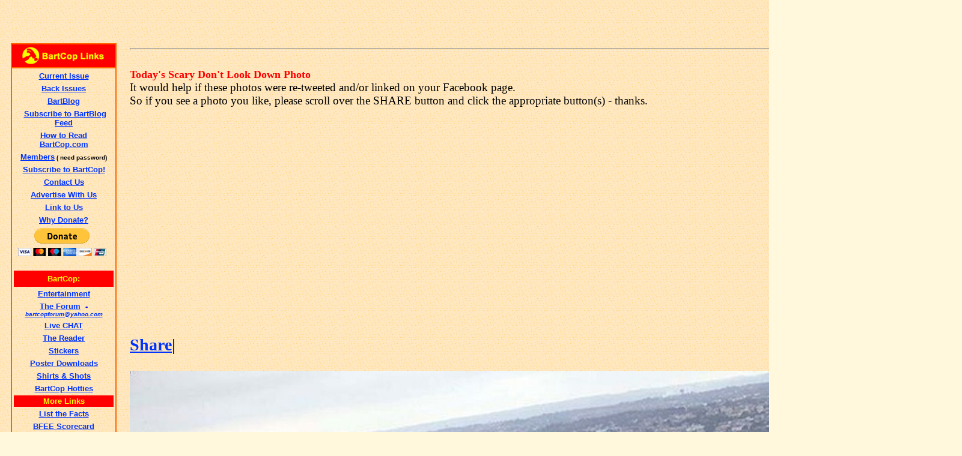

--- FILE ---
content_type: text/html
request_url: http://www.bartcop.com/dont-look-down-130228.htm
body_size: 33935
content:
<!DOCTYPE html PUBLIC "-//w3c//dtd html 4.0 transitional//en">
<html>
<head>
  <meta http-equiv="Content-Type"
 content="text/html; charset=iso-8859-1">
  <meta name="GENERATOR"
 content="Mozilla/4.79 [en] (Windows NT 5.0; U) [Netscape]">
  <title>BartCop's most recent rants - dont-look-down-130228.htm</title>
<!-- BC Head Code --><!-- Blogads CSS Code -->
<link rel="stylesheet" type="text/css" href="http://cache.blogads.com/258747339/feed.css" />
<link rel="stylesheet" type="text/css" href="http://cache.blogads.com/105499399/feed.css" />
<link rel="stylesheet" type="text/css" href="http://cache.blogads.com/395923429/feed.css" />

<script type='text/javascript' src='http://partner.googleadservices.com/gampad/google_service.js'>
</script>
<script type='text/javascript'>
GS_googleAddAdSenseService("ca-pub-5155643920455169");
GS_googleEnableAllServices();
</script>
<script type='text/javascript'>
GA_googleAddSlot("ca-pub-5155643920455169", "Bartcop_300");
GA_googleAddSlot("ca-pub-5155643920455169", "Bartcop_728");
GA_googleAddSlot("ca-pub-5155643920455169", "Bartcop_728_BTF");
</script>
<script type='text/javascript'>
GA_googleFetchAds();
</script>

  <meta content="dont-look-down-130228.htm" name="description">
</head>
<body
 style="color: rgb(0, 0, 0); background-color: rgb(255, 248, 220); background-image: url(sand2.gif);"
 alink="#000099" link="#0033ff" vlink="#990099">
&nbsp;
<br>
<table border="0" cellpadding="6" cellspacing="4">
  <caption><br>
  </caption><tbody>
  </tbody> <tbody>
    <tr>
      <td align="left" valign="top" width="172"><!-- BartCop Main Left Column Include  --> <p>
	      <!-- Blogads Ads Code first strip-->
		  
	    <script language="javascript" src="http://cache.blogads.com/258747339/feed.js"></script>
	

      <br>

	
	    <!-- BartCop links table include -->
	
    <table BORDER=1 CELLSPACING=0 WIDTH="170" bordercolor="#FF6600" >
<tr>
<td BGCOLOR="#FF0000">
<center><img SRC="http://www.bartcop.com/bc-rtbar-links3.gif" height=36 width=170></center>
</td>
</tr>

<tr>
<td>
<center><table BORDER=0 CELLSPACING="2" CELLPADDING="2" WIDTH="170" >
<tr>
<td>
<center><b><font face="Arial, Helvetica, sans-serif"><font color="#0000FF"><font size=-1><a href="http://www.bartcop.com/">Current
Issue</a></font></font></font></b></center></td>
</tr>

<tr>
<td>
<center><b><font face="Arial, Helvetica, sans-serif"><font color="#0000FF"><font size=-1><a href="http://www.bartcop.com/back.htm">Back
Issues</a></font></font></font></b>
</center></td>
</tr>

<tr>
  <td><center>
    <b><font face="Arial, Helvetica, sans-serif"><font color="#0000FF"><font size=-1><a href="http://bartblog.bartcop.com/">BartBlog</a></font></font></font></b>
  </center></td>
</tr>
<tr>
  <td><center>
    <a href="http://feeds.feedburner.com/bartcop/vWnb" rel="alternate" type="application/rss+xml"><font color="#000099" size="-1" face="Arial, Helvetica, sans-serif"><img src="http://www.feedburner.com/fb/images/pub/feed-icon16x16.png" alt="" style="vertical-align:middle;border:0"/></font></a><font color="#0000FF" size="-1" face="Arial, Helvetica, sans-serif">&nbsp;<b><a href="http://feeds.feedburner.com/bartcop/vWnb" rel="alternate" type="application/rss+xml">Subscribe
    to BartBlog Feed </a></b></font>
  </center></td>
</tr>
<tr>
<td>
<center>
  <b><font face="Arial, Helvetica, sans-serif"><font color="#0000FF"><font size=-1><a href="http://www.bartcop.com/how-to-read-bc.htm">How
  to Read BartCop.com</a> </font></font></font></b>
</center></td>
</tr>

<tr>
<td>
<center>
  <b><font face="Arial, Helvetica, sans-serif"><font color="#0000FF"><font size=-1><a href="http://www.bartcop.com/members">Members</a></font></font><font color="#000000"><font size=-2> ( need
password)</font></font></font></b>
</center></td>
</tr>

<tr>
<td>
<center><b><font face="Arial, Helvetica, sans-serif"><font color="#0000FF"><font size=-1><a href="http://www.bartcop.com/subscribe7.htm">Subscribe
to BartCop!</a></font></font></font></b>
</center></td>
</tr>

<tr>
<td>
<center><b><font face="Arial, Helvetica, sans-serif"><font color="#0000FF"><font size=-1><a href="http://www.bartcop.com/contactus.htm">Contact
Us</a></font></font></font></b>
</center></td>
</tr>

<tr>
<td>
<center><b><font face="Arial, Helvetica, sans-serif"><font color="#0000FF"><font size=-1><a href="http://www.bartcop.com/advertise.htm">Advertise
With Us</a></font></font></font></b>
</center></td>
</tr>
<tr>
  <td><center>
    <b><font face="Arial, Helvetica, sans-serif"><font color="#0000FF"><font size=-1><a href="http://www.bartcop.com/link-to-bc.htm">Link
    to Us</a> </font></font></font></b>
  </center></td>
</tr>

<tr>
  <td><center>
    <b><font face="Arial, Helvetica, sans-serif"><font color="#0000FF"><font size=-1><a href="http://www.bartcop.com/why-donate6.htm">Why
              Donate?</a> </font></font></font></b>
  </center></td>
</tr>
<tr>
<td>
<center><form action="https://www.paypal.com/cgi-bin/webscr" method="post">
<input type="hidden" name="cmd" value="_s-xclick">
<input type="image" src="https://www.paypal.com/en_US/i/btn/btn_donateCC_LG.gif" border="0" name="submit" alt="Make payments with PayPal - it's fast, free and secure!">
<img alt="" border="0" src="https://www.paypal.com/en_US/i/scr/pixel.gif" width="1" height="1">
<input type="hidden" name="encrypted" value="-----BEGIN [base64]/[base64]/[base64]/[base64]/ETMS1ycjtkpkvjXZe9k+6CieLuLsPumsJ7QC1odNz3sJiCbs2wC0nLE0uLGaEtXynIgRqIddYCHx88pb5HTXv4SZeuv0Rqq4+axW9PLAAATU8w04qqjaSXgbGLP3NmohqM6bV9kZZwZLR/klDaQGo1u9uDb9lr4Yn+rBQIDAQABo4HuMIHrMB0GA1UdDgQWBBSWn3y7xm8XvVk/UtcKG+wQ1mSUazCBuwYDVR0jBIGzMIGwgBSWn3y7xm8XvVk/[base64]/zANBgkqhkiG9w0BAQUFAAOBgQCBXzpWmoBa5e9fo6ujionW1hUhPkOBakTr3YCDjbYfvJEiv/2P+IobhOGJr85+XHhN0v4gUkEDI8r2/rNk1m0GA8HKddvTjyGw/XqXa+LSTlDYkqI8OwR8GEYj4efEtcRpRYBxV8KxAW93YDWzFGvruKnnLbDAF6VR5w/[base64]/emD0EJqadEb8ksR5JnnTBRNEbgiU8YcNelxWS4AF+jNtWaMk4etdU1UPXeKLL+fGI7v/hpQxZ9tzrwvqPpjNzmPPaLsifvz+y2pW+QIVyxn3/sf0xc28nAyG5dgUZwB92HuLTq3FD8/FQYtuWFAl/A==-----END PKCS7-----
">
</form> </center></td>
</tr>

<tr>
<td HEIGHT="27" BGCOLOR="#FF0000">
<center><b><font face="Arial, Helvetica, sans-serif"><font color="#FFFF00"><font size=-1>BartCop:</font></font></font></b></center></td>
</tr>

<tr>
<td>
<center><b><font face="Arial, Helvetica, sans-serif"><font color="#0000FF"><font size=-1><a href="http://www.suprmchaos.com/home.index.html" target="_blank">Entertainment</a></font></font></font></b></center></td>
</tr>

<tr>
<td>
<center><b><font face="Arial, Helvetica, sans-serif"><font color="#0000FF"><font size=-1><a href="http://bartcopnation.com/dc/dcboard.php" target="_blank">The
Forum</a>&nbsp; - </font></font><i><font color="#CC0000"><font size=-2><a href="mailto:bartcopforum@yahoo.com">bartcopforum@yahoo.com</a></font></font></i></font></b></center></td>
</tr>

<tr>
<td>
<center><b><font face="Arial, Helvetica, sans-serif"><font color="#0000FF"><font size=-1><a href="http://bartcopnation.com/chat/" target="_blank">Live
CHAT</a></font></font></font></b></center></td>
</tr>

<tr>
<td>
<center><b><font face="Arial, Helvetica, sans-serif"><font color="#0000FF"><font size=-1><a href="http://www.bartcopnation.com/" target="_blank">The
Reader</a></font></font></font></b></center></td>
</tr>

<tr>
<td>
<center><b><font face="Arial, Helvetica, sans-serif"><font color="#0000FF"><font size=-1><a href="http://www.bartcop.com/stickers.htm">Stickers</a></font></font></font></b>
</center></td>
</tr>

<tr>
  <td><center>
    <b><font face="Arial, Helvetica, sans-serif"><font color="#0000FF"><font size=-1><a href="http://www.bartcop.com/posters/">Poster
    Downloads </a></font></font></font></b>
  </center></td>
</tr>
<tr>
  <td><center>
    <b><font face="Arial, Helvetica, sans-serif"><font color="#0000FF"><font size=-1><a href="http://www.bartcop.com/t-shirts-shots.htm">Shirts
    &amp; Shots</a> </font></font></font></b>
  </center></td>
</tr>
<tr>
  <td><center>
    <b><font face="Arial, Helvetica, sans-serif"><font color="#0000FF"><font size=-1><font color="#0000FF"><a href="http://www.bartcop.com/bch_hotties/">BartCop
    Hotties</a> </font> </font></font></font></b>  
  </center></td>
</tr>

<tr>
<td BGCOLOR="#FF0000">
<center><b><font face="Arial, Helvetica, sans-serif"><font color="#FFFF00"><font size=-1>More
Links</font></font></font></b></center></td>
</tr>

<tr>
  <td><div align="center"><font size="-1"><b><font face="Arial, Helvetica, sans-serif"><font color="#0000FF"><a href="http://www.bartcop.com/list-the-facts.htm" target="_blank">List the Facts</a></font></font></b></font></div></td>
</tr>
<tr>
  <td><center>
    <font size="-1"><b><font face="Arial, Helvetica, sans-serif"><font color="#0000FF"><a href="http://www.bartcop.com/bfee-history.htm">BFEE
              Scorecard</a> </font></font></b>    </font>
  </center></td>
</tr>
<tr>
<td>
<center>
  <font size="-1"><b><font face="Arial, Helvetica, sans-serif"><font color="#0000FF"><a href="http://marc.perkel.com/" target="_blank">Perkel's
Blog</a></font></font></b></font>
</center></td>
</tr>

<tr>
<td>
<center>
  <font size="-1"><b><font face="Arial, Helvetica, sans-serif"><font color="#0000FF"><a href="http://marc.perkel.com/archives/000753.html" target="_blank">Power
of Nightmares</a></font></font></b></font>
</center></td>
</tr>

<tr>
  <td><center>
    <font size="-1"><b><font face="Arial, Helvetica, sans-serif"><font color="#0000FF">Clinton
              Fox Interview<br>
              <a href="http://www.youtube.com/watch?v=7DI7u-TytRU&" target="_blank">Part 1</a>, <a href="http://www.youtube.com/watch?v=3L2513JFJsY&" target="_blank">Part
              2</a></font></font></b>    </font>
  </center></td>
</tr>
<tr>
  <td><center>
    <font size="-1"><b><font face="Arial, Helvetica, sans-serif"><font color="#0000FF"><a href="http://www.intrade.com/jsp/intrade/contractSearch/" target="_blank">Money
              Talks</a> </font></font></b></font>
  </center></td>
</tr>
<tr>
<td>
<center>
  <font size="-1"><b><font face="Arial, Helvetica, sans-serif"><font color="#0000FF"><a href="http://icasualties.org/oif/" target="_blank">Cost
of Bush's greed</a></font></font></b></font>
</center></td>
</tr>

<tr>
<td>
<center>
  <font size="-1"><b><font face="Arial, Helvetica, sans-serif"><font color="#0000FF"><a href="http://www.whiterosesociety.org" target="_blank">White
Rose Society</a></font></font></b></font>
</center></td>
</tr>

<tr>
  <td><div align="center"><font size="-1"><b><font face="Arial, Helvetica, sans-serif"><font color="#0000FF"><a href="http://www.blitzcorner.com/" target="_blank">Sports News</a></font></font></b></font></div></td>
</tr>
<tr>
<td>
<center>
  <font size="-1"><b><font face="Arial, Helvetica, sans-serif"><font color="#0000FF"><a href="http://www.bartcop.com/p60current.htm" target="_blank">Project
60</a></font></font></b>  </font>
</center></td>
</tr>

<tr>
<td>
<center>
  <font size="-1"><b><font face="Arial, Helvetica, sans-serif"><font color="#0000FF"><a href="http://www.missionliquor.com/Store/Qstore/Qstore.cgi?CMD=011&PROD=000042&PNAME=Chinaco+Anejo+750ml" target="_blank">Chinaco
Anejo</a></font></font></b>  </font>
</center></td>
</tr>

<tr>
<td BGCOLOR="#FFFF00">
<center>
  <b><font face="Arial, Helvetica, sans-serif"><font color="#0000FF"><font size=-1><a href="http://www.bartcop.com/links-1.htm" target="_blank">EVEN
MORE LINKS</a>
</font></font></font></b>
</center></td>
</tr>
</table>
</center>
</td>
</tr>
</table>
	
    <br>
	

<!-- SiteSearch Google -->

  	    <form method="get" action="http://www.google.com/custom" target="_top">
  <table border="0" bgcolor="#ff3333">
    <tr>
      <td width="6" height="32" align="left" valign="top" nowrap="nowrap"></td>
      <td width="170" nowrap="nowrap"><input type="hidden" name="domains" value="BartCop.com">
          <input type="text" name="q" size="18" maxlength="255" value="">
      </td>
    </tr>
    <tr>
      <td>&nbsp;</td>
      <td nowrap="nowrap"><table>
          <tr>
            <td><input type="radio" name="sitesearch" value="" checked="checked">
                <font size="-1" color="#000000">Web</font> </td>
            <td><input type="radio" name="sitesearch" value="BartCop.com">
                <font size="-1" color="#000000">BartCop.com</font> </td>
          </tr>
        </table>
          <input type="submit" name="sa" value="Google Search">
          <input type="hidden" name="client" value="pub-6108208415169832">
          <input type="hidden" name="forid" value="1">
          <input type="hidden" name="ie" value="ISO-8859-1">
          <input type="hidden" name="oe" value="ISO-8859-1">
          <input type="hidden" name="cof" value="GALT:#0000FF;GL:1;DIV:#666666;VLC:FFFFFF;AH:center;BGC:FFCC99;LBGC:FFFFFF;ALC:0000CC;LC:0000CC;T:000000;GFNT:9966FF;GIMP:9966FF;LH:50;LW:50;L:http://www.bartcop.com/hammer-icon50x50.gif;S:http://www.bartcop.com/;FORID:1;">
          <input type="hidden" name="hl" value="en">
      </td>
    </tr>
  </table>
</form>
        
        
	<br>	
  <!-- Blogads Sidebar Ads Code second strip -->
  
  	    <script language="javascript" src="http://cache.blogads.com/105499399/feed.js"></script>
        	<br>	

  <!-- Google Adsense Sidebar Ads Code image & text 160 x 600 -->
  
    	    <script type="text/javascript"><!--
google_ad_client = "ca-pub-6108208415169832";
/* Adsense1 */
google_ad_slot = "5879570426";
google_ad_width = 160;
google_ad_height = 600;
//-->
</script>
<script type="text/javascript"
src="http://pagead2.googlesyndication.com/pagead/show_ads.js">
</script>
            
            





 
   







<br>


  <!-- Google AdSense Referal Link -->
  
      	      <script type="text/javascript"><!--
google_ad_client = "pub-6108208415169832";
google_ad_width = 180;
google_ad_height = 60;
google_ad_format = "180x60_as_rimg";
google_cpa_choice = "CAAQ4fqy0gEaCPI0fZSM10VxKL3D93M";
//--></script>
  <script type="text/javascript" src="http://pagead2.googlesyndication.com/pagead/show_ads.js">
</script>
  
  <br>
    <br>
        <br>
   <!-- Advertise Liberally Graphic/Link -->

  	    <div align="center"><a href="http://web.blogads.com/advertise/liberal_blog_advertising_network" target="_blank"><img SRC="http://www.bartcop.com/advertise-liberally.gif" BORDER=0 / height=78 width=150></a></div>

		
		<br>	
			
   <!-- Pointing Left Graphic/Link -->

  	    <div align="center"><a href="http://www.pointingleft.com" target="_blank"><img SRC="http://www.bartcop.com/pointing-left-logo.jpg" BORDER=0 / height=78 width=150></a></div>

		
		<br>	
        
  <br>
  <!--Amazon Search Code -->
  
  	    <form action="http://www.amazon.com/exec/obidos/external-search" method="get">
  <center>
    <table BORDER=0 CELLSPACING=0 BGCOLOR="#000000" >
      <tr>
        <td><table BORDER=0 CELLSPACING=0 CELLPADDING=0 WIDTH="120" HEIGHT="90" >
            <tr>
              <td VALIGN=BOTTOM HEIGHT="20" BGCOLOR="#FFFFFF"><center>
                  <b><font face="verdana,arial,helvetica"><font size=-2>Search
                  Now:</font></font></b>
              </center></td>
              <td BGCOLOR="#FFFFFF">&nbsp;</td>
            </tr>
            <tr>
              <td VALIGN=TOP HEIGHT="30" BGCOLOR="#FFFFFF"><center>
                  <input size="10" name="keyword">
              </center></td>
              <td ALIGN=LEFT VALIGN=TOP HEIGHT="20" BGCOLOR="#FFFFFF"><input value="blended" name="mode" type="hidden">
                  <input value="bartcopcom" name="tag" type="hidden">
                  <input src="ap-search-go-btn.gif" value="Go" name="Go" align="center" border="0" height="21" type="image" width="21"></td>
            </tr>
            <tr>
              <td COLSPAN="2" HEIGHT="40" BGCOLOR="#000000"><a href="http://www.amazon.com/exec/obidos/redirect-home/bartcopcom"><img SRC="ap-search-logo-126x32.gif" ALT="In Association with Amazon.com" BORDER=0 height=32 width=126></a></td>
            </tr>
        </table></td>
      </tr>
    </table>
  </center>
</form>
  




  


  <br>
      <!-- BartCop Linkroll1-->
	
    	    <table ALIGN=CENTER BORDER=1 CELLSPACING=0 WIDTH="170"  bordercolor="#FF6600">
<tr>
<th BGCOLOR="#FF0000" scope="col">
<center><font face="Arial, Helvetica, sans-serif"><font color="#FFFF00"><font size=-1>Link
Roll</font></font></font></center>
</th>
</tr>

<tr>
<th VALIGN=TOP scope="col">
<center><font face="Arial, Helvetica, sans-serif"><font size=-2><a href="http://www.msnbc.msn.com/id/3449870/" target="_blank">Altercation</a></font></font>
<br><font face="Arial, Helvetica, sans-serif"><font size=-2><a href="http://www.americanpolitics.com/" target="_blank">American
Politics Journal</a></font></font>
<br><font face="Arial, Helvetica, sans-serif"><font size=-2><a href="http://atrios.blogspot.com/" target="_blank">Atrios</a></font></font>
<br><font face="Arial, Helvetica, sans-serif"><font size=-2><a href="http://www.barrycrimmins.com/" target="_blank">Barry
Crimmins</a></font></font>
<br><font face="Arial, Helvetica, sans-serif"><font size=-2><a href="http://www.bettybowers.com/" target="_blank">Betty
Bowers</a></font></font>
<br><font face="Arial, Helvetica, sans-serif"><font size=-2><a href="http://buzzflash.com" target="_blank">Buzzflash&nbsp;</a></font></font>
<br><font face="Arial, Helvetica, sans-serif"><font size=-2><a href="http://www.consortiumnews.com/" target="_blank">Consortium
News&nbsp;</a></font></font>
<br><font face="Arial, Helvetica, sans-serif"><font size=-2><a href="http://www.dailyhowler.com/" target="_blank">Daily
Howler</a></font></font>
<br><font face="Arial, Helvetica, sans-serif"><font size=-2><a href="http://www.dailykos.com/" target="_blank">Daily
Kos</a></font></font>
<br><font face="Arial, Helvetica, sans-serif"><font size=-2><a href="http://www.democraticunderground.com/" target="_blank">Democatic
Underground&nbsp;</a></font></font>
<br><font face="Arial, Helvetica, sans-serif"><font size=-2><a href="http://www.dareland.com/disinfotainmenttoday/" target="_blank">Disinfotainment
Today&nbsp;</a></font></font>
<br>
<font face="Arial, Helvetica, sans-serif"><font size=-2><a href="http://www.evilgopbastards.com/" target="_blank">Evil
GOP Bastards</a></font></font>
<br>
<font face="Arial, Helvetica, sans-serif"><font size=-2><a href="http://www.fauxnewschannel.com/" target="_blank">Faux
News Channel&nbsp;</a></font></font><br>
<font face="Arial, Helvetica, sans-serif"><font size=-2><a href="http://gregpalast.com/" target="_blank">Greg
Palast</a></font></font>
<br><font face="Arial, Helvetica, sans-serif"><font size=-2><a href="http://thehollywoodliberal.com/" target="_blank">The
Hollywood Liberal&nbsp;</a></font></font>
<br><font face="Arial, Helvetica, sans-serif"><font size=-2><a href="http://www.internetweekly.org/" target="_blank">Internet
Weekly</a></font></font>
<br><font face="Arial, Helvetica, sans-serif"><font size=-2><a href="http://patriotboy.blogspot.com/" target="_blank">Jesus
General</a></font></font>
<br><font face="Arial, Helvetica, sans-serif"><font size=-2><a href="http://www.observer.com/opinions_conason.asp" target="_blank">Joe
Conason&nbsp;</a></font></font>
<br><font face="Arial, Helvetica, sans-serif"><font size=-2><a href="http://www.talkingpointsmemo.com/" target="_blank">Josh
Marshall</a></font></font>
<br><font face="Arial, Helvetica, sans-serif"><font size=-2><a href="http://www.liberaloasis.com/" target="_blank">Liberal
Oasis</a></font></font>
<br><font face="Arial, Helvetica, sans-serif"><font size=-2><a href="http://www.makethemaccountable.com/" target="_blank">Make
Them Accountable&nbsp;</a></font></font>
<br><font face="Arial, Helvetica, sans-serif"><font size=-2><a href="http://www.sfgate.com/columnists/morford/" target="_blank">Mark
Morford&nbsp;</a></font></font>
<br><font face="Arial, Helvetica, sans-serif"><font size=-2><a href="http://www.mikemalloy.com/" target="_blank">Mike
Malloy&nbsp;</a></font></font><br>

<font face="Arial, Helvetica, sans-serif"><font size=-2><a href="http://politicalhumor.about.com/" target="_blank">Political
Humor - About.com</a></font></font>
<br>
<font face="Arial, Helvetica, sans-serif"><font size=-2><a href="http://www.politicalwire.com/" target="_blank">Political
Wire</a></font></font>
<br>

<font face="Arial, Helvetica, sans-serif"><font size=-2><a href="http://www.therandirhodesshow.com/" target="_blank">Randi
Rhodes</a></font></font>
<br><font face="Arial, Helvetica, sans-serif"><font size=-2><a href="http://rudepundit.blogspot.com/" target="_blank">Rude
Pundit&nbsp;</a></font></font>
<br><font face="Arial, Helvetica, sans-serif"><font size=-2><a href="http://www.smirkingchimp.com/" target="_blank">Smirking
Chimp</a></font></font>
<br><font face="Arial, Helvetica, sans-serif"><font size=-2><a href="http://www.takebackthemedia.com/" target="_blank">Take
Back the Media&nbsp;</a></font></font>
<br><font face="Arial, Helvetica, sans-serif"><font size=-2><a href="http://whitehouse.org/" target="_blank">Whitehouse.org</a></font></font>
<br><font face="Arial, Helvetica, sans-serif"><font size=-1><a href="links-1.htm">More
Links</a></font></font>
</center>

<hr width="65%">
</th>

</tr>
</table>
<p>&nbsp;</p>

	




  <!-- BartCop Sidebar Ads Code first strip -->


  
    <!-- BartCop Sidebar technorati code -->
  	      <script type="text/javascript" src="http://embed.technorati.com/embed/34gjnqk58z.js"></script>
  
 <br>
			  <br>
  <!-- Blogads Classified Code -->
  
  	    <script language="javascript" src="http://cache.blogads.com/395923429/feed.js"></script>
        
         <br>
			  <br>
        
  
  <!-- Clustermaps Code -->
  
  	    <a href="http://www4.clustrmaps.com/counter/maps.php?url=http://www.bartcop.com" id="clustrMapsLink"><img src="http://www4.clustrmaps.com/counter/index2.php?url=http://www.bartcop.com" style="border:0px;" alt="Locations of visitors to this page" title="Locations of visitors to this page" id="clustrMapsImg" onerror="this.onerror=null; this.src='http://www2.clustrmaps.com/images/clustrmaps-back-soon.jpg'; document.getElementById('clustrMapsLink').href='http://www2.clustrmaps.com';" />
</a>
        


  

  <br>
      </td>
      <td align="left" background="file:////tsclient/C/bart/sand2.gif"
 valign="top" width="100%"><!-- Insert Issue from here down -->
      <div style="text-align: center;"><big
 style="font-weight: bold; color: rgb(255, 0, 0);"><big><span
 style="color: rgb(0, 0, 0);"></span></big></big><big
 style="font-weight: bold; color: rgb(255, 0, 0);"><big><span
 style="color: rgb(0, 0, 0);"></span></big></big><font size="+1"><span
 style="font-weight: bold;"></span></font><font size="+1"><span
 style="font-weight: bold;"></span><span style="font-weight: bold;"></span><span
 style="font-weight: bold;"></span></font><font size="+1"><span
 style="font-weight: bold;"></span></font><span
 style="text-decoration: underline;"></span><span
 style="text-decoration: underline;"></span><br>
      </div>
      <hr style="width: 100%; height: 2px;"><!-- ca-pub 2 include --><center>
<!-- ca-pub-5155643920455169/Bartcop_300 -->
<script type='text/javascript'>
GA_googleFillSlot("Bartcop_300");
</script>
</center><font
 size="+1"><br>
      </font>
      <div style="text-align: left;" class="style2">
      <div style="text-align: center;">
      <div style="text-align: left;"> </div>
      <div style="text-align: left;"><font size="+1"><font
 style="color: rgb(0, 0, 0); font-family: verdana;" color="#000099"><font
 size="+1"><span style="font-weight: bold;"><span
 style="color: rgb(255, 0, 0);">Today's Scary Don't Look Down
Photo </span></span></font></font></font><font size="+1"><font
 style="color: rgb(0, 0, 153);" size="+1"><span
 style="color: rgb(0, 0, 0);"><span style="color: rgb(0, 0, 153);"><span
 style="color: rgb(0, 0, 0);"><span style="color: rgb(0, 0, 153);"><span
 style="color: rgb(0, 0, 153);"><span style="color: rgb(0, 0, 0);"><span
 style="color: rgb(0, 0, 153);"><span style="color: rgb(0, 0, 0);"><span
 style="color: rgb(0, 0, 153);"><span style="color: rgb(0, 0, 0);"></span></span></span></span></span></span></span></span></span></span></font></font><font
 style="color: rgb(0, 0, 0);" size="+1"><font
 style="color: rgb(0, 0, 153);" size="+1"><span
 style="font-weight: bold;"></span></font></font><big><br>
It would help if these photos were re-tweeted and/or linked on your
Facebook page.<br>
So if you see a photo you like, please scroll over the SHARE button and
click the appropriate button(s) - thanks.<br>
      <br>
      </big><font style="color: rgb(0, 0, 153);" size="+1"><span
 style="color: rgb(0, 0, 153);"><span style="color: rgb(0, 0, 0);"><br>
      <span style="font-weight: bold;"></span><br>
      <br>
&nbsp;</span></span></font><big><span style="font-weight: bold;"></span></big><font
 style="font-weight: bold;" size="+1"><span style="color: rgb(0, 0, 0);"></span></font><br>
      <font style="color: rgb(0, 0, 153); font-weight: bold;" size="+1"><span
 style="color: rgb(0, 0, 153);"><span style="color: rgb(0, 0, 0);"></span></span></font><font
 style="color: rgb(0, 0, 153);" size="+1"><span
 style="color: rgb(0, 0, 0);"><span style="color: rgb(0, 0, 153);"><span
 style="color: rgb(0, 0, 0);"><span style="color: rgb(0, 0, 153);"><span
 style="color: rgb(0, 0, 153);"></span></span></span></span></span></font><font
 style="color: rgb(0, 0, 153);" size="+1"><span
 style="color: rgb(0, 0, 0);"><span style="color: rgb(0, 0, 153);"><span
 style="color: rgb(0, 0, 0);"><span style="color: rgb(0, 0, 153);"><span
 style="color: rgb(0, 0, 153);"></span></span></span></span></span></font><big><span
 style="color: rgb(0, 0, 153);"></span></big><big><span
 style="color: rgb(0, 0, 153);"></span></big><br>
      </div>
      <br>
      <script type="text/javascript">
var pubId=21172;
var siteId=26103;
var kadId=20878;
var kadwidth=728;
var kadheight=90;
var kadtype=1;
      </script>
      <script type="text/javascript"
 src="http://ads.pubmatic.com/AdServer/js/showad.js">
 </script><br>
      <div style="text-align: center;">&nbsp; </div>
<!-- Google Adsense Main page 4 include --><script type="text/javascript"><!--
google_ad_client = "pub-6108208415169832";
google_ad_width = 468;
google_ad_height = 60;
google_ad_format = "468x60_as";
google_ad_type = "text_image";
google_ad_channel = "";
google_color_border = "FDEFD2";
google_color_bg = "FDEFD2";
google_color_link = "FF0000";
google_color_text = "000000";
google_color_url = "008000";
//-->
</script>
<script type="text/javascript"
  src="http://pagead2.googlesyndication.com/pagead/show_ads.js">
</script><br>
      <div style="text-align: center;"><br>
      </div>
      <p style="text-align: left;"><b><font face="Verdana"><font
 color="#ff0000"><font size="+1">&nbsp;<br>
      </font></font></font></b> </p>
      <div style="text-align: left;"> </div>
      <p style="text-align: left;"><br>
      </p>
      <div style="text-align: left;"> </div>
      <p style="text-align: left;"><font style="color: rgb(0, 0, 153);"
 size="+1"><span style="color: rgb(0, 0, 0);"><span
 style="color: rgb(0, 0, 153);"><span style="color: rgb(0, 0, 0);"><span
 style="color: rgb(0, 0, 153);"><br>
      </span></span></span></span></font> </p>
      <div style="text-align: left;"> </div>
      <script type="text/javascript"
 src="http://partner.googleadservices.com/gampad/google_service.js">
      </script>
      <script type="text/javascript">
GS_googleAddAdSenseService("ca-pub-5155643920455169");
GS_googleEnableAllServices();
      </script>
      <script type="text/javascript">
GA_googleAddSlot("ca-pub-5155643920455169", "Bartcop_160");
GA_googleAddSlot("ca-pub-5155643920455169", "Bartcop_300");
GA_googleAddSlot("ca-pub-5155643920455169", "Bartcop_300_BTF");
GA_googleAddSlot("ca-pub-5155643920455169", "Bartcop_300_BTF2");
GA_googleAddSlot("ca-pub-5155643920455169", "Bartcop_728");
GA_googleAddSlot("ca-pub-5155643920455169", "Bartcop_728_BTF");
      </script>
      <script type="text/javascript">
GA_googleFetchAds();
      </script><!-- Bartcop_728 -->
      <script type="text/javascript">
GA_googleFillSlot("Bartcop_728");
      </script>
      <div style="text-align: left;"><big><big><big><b><a
 href="http://www.addthis.com/bookmark.php?v=250&amp;username=bartcop"
 class="addthis_button_compact">Share<span class="addthis_separator"></span></a></b>|</big><br>
      <br>
      </big></big><span style="text-decoration: underline;"><span
 style="font-weight: bold;"></span></span> <img alt=""
 src="dont-look-down-130228.jpg" style="width: 1375px; height: 929px;"><br>
&nbsp;&nbsp; <big><br>
      <span style="font-weight: bold; color: rgb(0, 0, 153);"></span><br>
      </big> </div>
      <div style="text-align: left;"> </div>
      <p style="text-align: left;"><b><font face="Verdana"><font
 size="+1"><a href="mailto:bartcop-feedback@bartcop.com" target="_blank">Send
e-mail to Bart</a></font></font></b> </p>
      <div style="text-align: left;"> </div>
      <p style="text-align: left;">&nbsp; <b><a
 href="http://www.bartcop.com">Back to Bartcop.com</a></b> </p>
      <div style="text-align: left;"> </div>
      <p style="text-align: left;"><!-- AddThis Button BEGIN --></p>
      <div style="text-align: left;"> </div>
      <div style="text-align: left;"
 class="addthis_toolbox addthis_default_style"><b><a
 href="http://www.addthis.com/bookmark.php?v=250&amp;username=bartcop"
 class="addthis_button_compact"><br>
      </a></b></div>
      <script type="text/javascript"
 src="http://s7.addthis.com/js/250/addthis_widget.js#username=bartcop"></script><!-- AddThis Button END -->
      <div style="text-align: center;"><br>
      <br>
      </div>
      <div style="text-align: center;"><br>
      </div>
      <div style="text-align: center;"> <br>
      </div>
      <div style="text-align: center;"><br>
      <a href="http://fucorporatemedia.com/"><span
 style="font-weight: bold;"></span></a><br>
      <br>
      <br>
      <br>
      <br>
      <p>&nbsp;</p>
      </div>
      </div>
      </div>
      </td>
    </tr>
    <tr>
      <td><br>
      </td>
      <td><br>
      </td>
    </tr>
  </tbody>
</table>
<!-- BartCop Bottom Include  -->
<!-- BC Google Analytics Code -->
<script src="http://www.google-analytics.com/urchin.js" type="text/javascript">
</script>
<script type="text/javascript">
_uacct = "UA-497200-2";
_udn="bartcop.com"; 
urchinTracker();
</script>
<!-- BC ClickTracks Code -->

<!--  Sitemeter Code -->


<!--  ca-pub footer -->
<center>
<!-- ca-pub-5155643920455169/Bartcop_728_BTF -->
<script type='text/javascript'>
GA_googleFillSlot("Bartcop_728_BTF");
</script>
</center>

<!-- AFF AD BEGIN -->

<!-- AFF AD END -->
<!--  Privacy Policyr Code -->
<center>
  <a href="http://www.bartcop.com/privacypolicy.htm"><font size="-2" face="Arial, Helvetica, sans-serif">Privacy Policy</font>
  </a>
</center>

<a href=http://www.junkemailfilter.com target=_blank>.</a>
<a href=http://makingmoneywithsolar.com target=_blank>.</a>


</body>
</html>


--- FILE ---
content_type: text/html; charset=utf-8
request_url: https://www.google.com/recaptcha/api2/aframe
body_size: 266
content:
<!DOCTYPE HTML><html><head><meta http-equiv="content-type" content="text/html; charset=UTF-8"></head><body><script nonce="d7qrBY1Q66LDlL_AK8ehMQ">/** Anti-fraud and anti-abuse applications only. See google.com/recaptcha */ try{var clients={'sodar':'https://pagead2.googlesyndication.com/pagead/sodar?'};window.addEventListener("message",function(a){try{if(a.source===window.parent){var b=JSON.parse(a.data);var c=clients[b['id']];if(c){var d=document.createElement('img');d.src=c+b['params']+'&rc='+(localStorage.getItem("rc::a")?sessionStorage.getItem("rc::b"):"");window.document.body.appendChild(d);sessionStorage.setItem("rc::e",parseInt(sessionStorage.getItem("rc::e")||0)+1);localStorage.setItem("rc::h",'1768663618887');}}}catch(b){}});window.parent.postMessage("_grecaptcha_ready", "*");}catch(b){}</script></body></html>